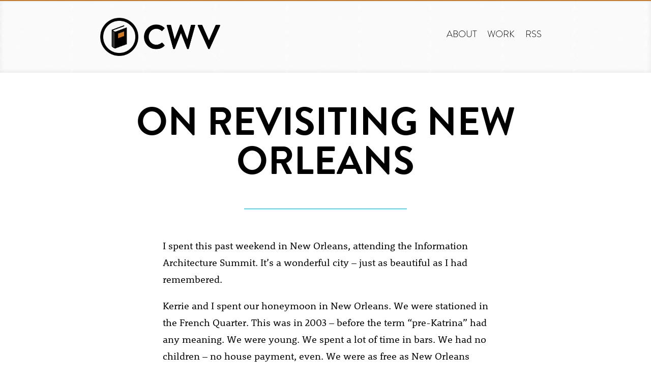

--- FILE ---
content_type: text/html; charset=UTF-8
request_url: https://coreyvilhauer.com/2012/03/27/on-revisiting-new-orleans/
body_size: 9737
content:
<!doctype html>
<html lang="en-US" prefix="og: http://ogp.me/ns# fb: http://ogp.me/ns/fb#" class="no-js">

<head>

<meta charset="utf-8">

<title>  On revisiting New Orleans | Corey Vilhauer, Writer</title>

<meta http-equiv="X-UA-Compatible" content="IE=edge,chrome=1">
<meta name="viewport" content="width=device-width, initial-scale=1.0">
<meta name="description" content="">

<link rel="apple-touch-icon" sizes="57x57" href="/apple-icon-57x57.png">
<link rel="apple-touch-icon" sizes="60x60" href="/apple-icon-60x60.png">
<link rel="apple-touch-icon" sizes="72x72" href="/apple-icon-72x72.png">
<link rel="apple-touch-icon" sizes="76x76" href="/apple-icon-76x76.png">
<link rel="apple-touch-icon" sizes="114x114" href="/apple-icon-114x114.png">
<link rel="apple-touch-icon" sizes="120x120" href="/apple-icon-120x120.png">
<link rel="apple-touch-icon" sizes="144x144" href="/apple-icon-144x144.png">
<link rel="apple-touch-icon" sizes="152x152" href="/apple-icon-152x152.png">
<link rel="apple-touch-icon" sizes="180x180" href="/apple-icon-180x180.png">
<link rel="icon" type="image/png" sizes="192x192"  href="/android-icon-192x192.png">
<link rel="icon" type="image/png" sizes="32x32" href="/favicon-32x32.png">
<link rel="icon" type="image/png" sizes="96x96" href="/favicon-96x96.png">
<link rel="icon" type="image/png" sizes="16x16" href="/favicon-16x16.png">
<link rel="manifest" href="/manifest.json">
<meta name="msapplication-TileColor" content="#ce7926">
<meta name="msapplication-TileImage" content="/ms-icon-144x144.png">
<meta name="theme-color" content="#ce7926">	
	
<script>
  (function(d) {
    var config = {
      kitId: 'awc0bbb',
      scriptTimeout: 3000,
      async: true
    },
    h=d.documentElement,t=setTimeout(function(){h.className=h.className.replace(/\bwf-loading\b/g,"")+" wf-inactive";},config.scriptTimeout),tk=d.createElement("script"),f=false,s=d.getElementsByTagName("script")[0],a;h.className+=" wf-loading";tk.src='https://use.typekit.net/'+config.kitId+'.js';tk.async=true;tk.onload=tk.onreadystatechange=function(){a=this.readyState;if(f||a&&a!="complete"&&a!="loaded")return;f=true;clearTimeout(t);try{Typekit.load(config)}catch(e){}};s.parentNode.insertBefore(tk,s)
  })(document);
</script>

<link rel="pingback" href="https://webmention.io/coreyvilhauer.com/xmlrpc" />
<link rel="webmention" href="https://webmention.io/coreyvilhauer.com/webmention" />

<link href="//www.google-analytics.com" rel="dns-prefetch">

	
<meta name='robots' content='max-image-preview:large' />
<link rel="alternate" title="oEmbed (JSON)" type="application/json+oembed" href="https://coreyvilhauer.com/wp-json/oembed/1.0/embed?url=https%3A%2F%2Fcoreyvilhauer.com%2F2012%2F03%2F27%2Fon-revisiting-new-orleans%2F" />
<link rel="alternate" title="oEmbed (XML)" type="text/xml+oembed" href="https://coreyvilhauer.com/wp-json/oembed/1.0/embed?url=https%3A%2F%2Fcoreyvilhauer.com%2F2012%2F03%2F27%2Fon-revisiting-new-orleans%2F&#038;format=xml" />
<style id='wp-img-auto-sizes-contain-inline-css' type='text/css'>
img:is([sizes=auto i],[sizes^="auto," i]){contain-intrinsic-size:3000px 1500px}
/*# sourceURL=wp-img-auto-sizes-contain-inline-css */
</style>
<style id='wp-emoji-styles-inline-css' type='text/css'>

	img.wp-smiley, img.emoji {
		display: inline !important;
		border: none !important;
		box-shadow: none !important;
		height: 1em !important;
		width: 1em !important;
		margin: 0 0.07em !important;
		vertical-align: -0.1em !important;
		background: none !important;
		padding: 0 !important;
	}
/*# sourceURL=wp-emoji-styles-inline-css */
</style>
<style id='wp-block-library-inline-css' type='text/css'>
:root{--wp-block-synced-color:#7a00df;--wp-block-synced-color--rgb:122,0,223;--wp-bound-block-color:var(--wp-block-synced-color);--wp-editor-canvas-background:#ddd;--wp-admin-theme-color:#007cba;--wp-admin-theme-color--rgb:0,124,186;--wp-admin-theme-color-darker-10:#006ba1;--wp-admin-theme-color-darker-10--rgb:0,107,160.5;--wp-admin-theme-color-darker-20:#005a87;--wp-admin-theme-color-darker-20--rgb:0,90,135;--wp-admin-border-width-focus:2px}@media (min-resolution:192dpi){:root{--wp-admin-border-width-focus:1.5px}}.wp-element-button{cursor:pointer}:root .has-very-light-gray-background-color{background-color:#eee}:root .has-very-dark-gray-background-color{background-color:#313131}:root .has-very-light-gray-color{color:#eee}:root .has-very-dark-gray-color{color:#313131}:root .has-vivid-green-cyan-to-vivid-cyan-blue-gradient-background{background:linear-gradient(135deg,#00d084,#0693e3)}:root .has-purple-crush-gradient-background{background:linear-gradient(135deg,#34e2e4,#4721fb 50%,#ab1dfe)}:root .has-hazy-dawn-gradient-background{background:linear-gradient(135deg,#faaca8,#dad0ec)}:root .has-subdued-olive-gradient-background{background:linear-gradient(135deg,#fafae1,#67a671)}:root .has-atomic-cream-gradient-background{background:linear-gradient(135deg,#fdd79a,#004a59)}:root .has-nightshade-gradient-background{background:linear-gradient(135deg,#330968,#31cdcf)}:root .has-midnight-gradient-background{background:linear-gradient(135deg,#020381,#2874fc)}:root{--wp--preset--font-size--normal:16px;--wp--preset--font-size--huge:42px}.has-regular-font-size{font-size:1em}.has-larger-font-size{font-size:2.625em}.has-normal-font-size{font-size:var(--wp--preset--font-size--normal)}.has-huge-font-size{font-size:var(--wp--preset--font-size--huge)}.has-text-align-center{text-align:center}.has-text-align-left{text-align:left}.has-text-align-right{text-align:right}.has-fit-text{white-space:nowrap!important}#end-resizable-editor-section{display:none}.aligncenter{clear:both}.items-justified-left{justify-content:flex-start}.items-justified-center{justify-content:center}.items-justified-right{justify-content:flex-end}.items-justified-space-between{justify-content:space-between}.screen-reader-text{border:0;clip-path:inset(50%);height:1px;margin:-1px;overflow:hidden;padding:0;position:absolute;width:1px;word-wrap:normal!important}.screen-reader-text:focus{background-color:#ddd;clip-path:none;color:#444;display:block;font-size:1em;height:auto;left:5px;line-height:normal;padding:15px 23px 14px;text-decoration:none;top:5px;width:auto;z-index:100000}html :where(.has-border-color){border-style:solid}html :where([style*=border-top-color]){border-top-style:solid}html :where([style*=border-right-color]){border-right-style:solid}html :where([style*=border-bottom-color]){border-bottom-style:solid}html :where([style*=border-left-color]){border-left-style:solid}html :where([style*=border-width]){border-style:solid}html :where([style*=border-top-width]){border-top-style:solid}html :where([style*=border-right-width]){border-right-style:solid}html :where([style*=border-bottom-width]){border-bottom-style:solid}html :where([style*=border-left-width]){border-left-style:solid}html :where(img[class*=wp-image-]){height:auto;max-width:100%}:where(figure){margin:0 0 1em}html :where(.is-position-sticky){--wp-admin--admin-bar--position-offset:var(--wp-admin--admin-bar--height,0px)}@media screen and (max-width:600px){html :where(.is-position-sticky){--wp-admin--admin-bar--position-offset:0px}}

/*# sourceURL=wp-block-library-inline-css */
</style><style id='global-styles-inline-css' type='text/css'>
:root{--wp--preset--aspect-ratio--square: 1;--wp--preset--aspect-ratio--4-3: 4/3;--wp--preset--aspect-ratio--3-4: 3/4;--wp--preset--aspect-ratio--3-2: 3/2;--wp--preset--aspect-ratio--2-3: 2/3;--wp--preset--aspect-ratio--16-9: 16/9;--wp--preset--aspect-ratio--9-16: 9/16;--wp--preset--color--black: #000000;--wp--preset--color--cyan-bluish-gray: #abb8c3;--wp--preset--color--white: #ffffff;--wp--preset--color--pale-pink: #f78da7;--wp--preset--color--vivid-red: #cf2e2e;--wp--preset--color--luminous-vivid-orange: #ff6900;--wp--preset--color--luminous-vivid-amber: #fcb900;--wp--preset--color--light-green-cyan: #7bdcb5;--wp--preset--color--vivid-green-cyan: #00d084;--wp--preset--color--pale-cyan-blue: #8ed1fc;--wp--preset--color--vivid-cyan-blue: #0693e3;--wp--preset--color--vivid-purple: #9b51e0;--wp--preset--gradient--vivid-cyan-blue-to-vivid-purple: linear-gradient(135deg,rgb(6,147,227) 0%,rgb(155,81,224) 100%);--wp--preset--gradient--light-green-cyan-to-vivid-green-cyan: linear-gradient(135deg,rgb(122,220,180) 0%,rgb(0,208,130) 100%);--wp--preset--gradient--luminous-vivid-amber-to-luminous-vivid-orange: linear-gradient(135deg,rgb(252,185,0) 0%,rgb(255,105,0) 100%);--wp--preset--gradient--luminous-vivid-orange-to-vivid-red: linear-gradient(135deg,rgb(255,105,0) 0%,rgb(207,46,46) 100%);--wp--preset--gradient--very-light-gray-to-cyan-bluish-gray: linear-gradient(135deg,rgb(238,238,238) 0%,rgb(169,184,195) 100%);--wp--preset--gradient--cool-to-warm-spectrum: linear-gradient(135deg,rgb(74,234,220) 0%,rgb(151,120,209) 20%,rgb(207,42,186) 40%,rgb(238,44,130) 60%,rgb(251,105,98) 80%,rgb(254,248,76) 100%);--wp--preset--gradient--blush-light-purple: linear-gradient(135deg,rgb(255,206,236) 0%,rgb(152,150,240) 100%);--wp--preset--gradient--blush-bordeaux: linear-gradient(135deg,rgb(254,205,165) 0%,rgb(254,45,45) 50%,rgb(107,0,62) 100%);--wp--preset--gradient--luminous-dusk: linear-gradient(135deg,rgb(255,203,112) 0%,rgb(199,81,192) 50%,rgb(65,88,208) 100%);--wp--preset--gradient--pale-ocean: linear-gradient(135deg,rgb(255,245,203) 0%,rgb(182,227,212) 50%,rgb(51,167,181) 100%);--wp--preset--gradient--electric-grass: linear-gradient(135deg,rgb(202,248,128) 0%,rgb(113,206,126) 100%);--wp--preset--gradient--midnight: linear-gradient(135deg,rgb(2,3,129) 0%,rgb(40,116,252) 100%);--wp--preset--font-size--small: 13px;--wp--preset--font-size--medium: 20px;--wp--preset--font-size--large: 36px;--wp--preset--font-size--x-large: 42px;--wp--preset--spacing--20: 0.44rem;--wp--preset--spacing--30: 0.67rem;--wp--preset--spacing--40: 1rem;--wp--preset--spacing--50: 1.5rem;--wp--preset--spacing--60: 2.25rem;--wp--preset--spacing--70: 3.38rem;--wp--preset--spacing--80: 5.06rem;--wp--preset--shadow--natural: 6px 6px 9px rgba(0, 0, 0, 0.2);--wp--preset--shadow--deep: 12px 12px 50px rgba(0, 0, 0, 0.4);--wp--preset--shadow--sharp: 6px 6px 0px rgba(0, 0, 0, 0.2);--wp--preset--shadow--outlined: 6px 6px 0px -3px rgb(255, 255, 255), 6px 6px rgb(0, 0, 0);--wp--preset--shadow--crisp: 6px 6px 0px rgb(0, 0, 0);}:where(.is-layout-flex){gap: 0.5em;}:where(.is-layout-grid){gap: 0.5em;}body .is-layout-flex{display: flex;}.is-layout-flex{flex-wrap: wrap;align-items: center;}.is-layout-flex > :is(*, div){margin: 0;}body .is-layout-grid{display: grid;}.is-layout-grid > :is(*, div){margin: 0;}:where(.wp-block-columns.is-layout-flex){gap: 2em;}:where(.wp-block-columns.is-layout-grid){gap: 2em;}:where(.wp-block-post-template.is-layout-flex){gap: 1.25em;}:where(.wp-block-post-template.is-layout-grid){gap: 1.25em;}.has-black-color{color: var(--wp--preset--color--black) !important;}.has-cyan-bluish-gray-color{color: var(--wp--preset--color--cyan-bluish-gray) !important;}.has-white-color{color: var(--wp--preset--color--white) !important;}.has-pale-pink-color{color: var(--wp--preset--color--pale-pink) !important;}.has-vivid-red-color{color: var(--wp--preset--color--vivid-red) !important;}.has-luminous-vivid-orange-color{color: var(--wp--preset--color--luminous-vivid-orange) !important;}.has-luminous-vivid-amber-color{color: var(--wp--preset--color--luminous-vivid-amber) !important;}.has-light-green-cyan-color{color: var(--wp--preset--color--light-green-cyan) !important;}.has-vivid-green-cyan-color{color: var(--wp--preset--color--vivid-green-cyan) !important;}.has-pale-cyan-blue-color{color: var(--wp--preset--color--pale-cyan-blue) !important;}.has-vivid-cyan-blue-color{color: var(--wp--preset--color--vivid-cyan-blue) !important;}.has-vivid-purple-color{color: var(--wp--preset--color--vivid-purple) !important;}.has-black-background-color{background-color: var(--wp--preset--color--black) !important;}.has-cyan-bluish-gray-background-color{background-color: var(--wp--preset--color--cyan-bluish-gray) !important;}.has-white-background-color{background-color: var(--wp--preset--color--white) !important;}.has-pale-pink-background-color{background-color: var(--wp--preset--color--pale-pink) !important;}.has-vivid-red-background-color{background-color: var(--wp--preset--color--vivid-red) !important;}.has-luminous-vivid-orange-background-color{background-color: var(--wp--preset--color--luminous-vivid-orange) !important;}.has-luminous-vivid-amber-background-color{background-color: var(--wp--preset--color--luminous-vivid-amber) !important;}.has-light-green-cyan-background-color{background-color: var(--wp--preset--color--light-green-cyan) !important;}.has-vivid-green-cyan-background-color{background-color: var(--wp--preset--color--vivid-green-cyan) !important;}.has-pale-cyan-blue-background-color{background-color: var(--wp--preset--color--pale-cyan-blue) !important;}.has-vivid-cyan-blue-background-color{background-color: var(--wp--preset--color--vivid-cyan-blue) !important;}.has-vivid-purple-background-color{background-color: var(--wp--preset--color--vivid-purple) !important;}.has-black-border-color{border-color: var(--wp--preset--color--black) !important;}.has-cyan-bluish-gray-border-color{border-color: var(--wp--preset--color--cyan-bluish-gray) !important;}.has-white-border-color{border-color: var(--wp--preset--color--white) !important;}.has-pale-pink-border-color{border-color: var(--wp--preset--color--pale-pink) !important;}.has-vivid-red-border-color{border-color: var(--wp--preset--color--vivid-red) !important;}.has-luminous-vivid-orange-border-color{border-color: var(--wp--preset--color--luminous-vivid-orange) !important;}.has-luminous-vivid-amber-border-color{border-color: var(--wp--preset--color--luminous-vivid-amber) !important;}.has-light-green-cyan-border-color{border-color: var(--wp--preset--color--light-green-cyan) !important;}.has-vivid-green-cyan-border-color{border-color: var(--wp--preset--color--vivid-green-cyan) !important;}.has-pale-cyan-blue-border-color{border-color: var(--wp--preset--color--pale-cyan-blue) !important;}.has-vivid-cyan-blue-border-color{border-color: var(--wp--preset--color--vivid-cyan-blue) !important;}.has-vivid-purple-border-color{border-color: var(--wp--preset--color--vivid-purple) !important;}.has-vivid-cyan-blue-to-vivid-purple-gradient-background{background: var(--wp--preset--gradient--vivid-cyan-blue-to-vivid-purple) !important;}.has-light-green-cyan-to-vivid-green-cyan-gradient-background{background: var(--wp--preset--gradient--light-green-cyan-to-vivid-green-cyan) !important;}.has-luminous-vivid-amber-to-luminous-vivid-orange-gradient-background{background: var(--wp--preset--gradient--luminous-vivid-amber-to-luminous-vivid-orange) !important;}.has-luminous-vivid-orange-to-vivid-red-gradient-background{background: var(--wp--preset--gradient--luminous-vivid-orange-to-vivid-red) !important;}.has-very-light-gray-to-cyan-bluish-gray-gradient-background{background: var(--wp--preset--gradient--very-light-gray-to-cyan-bluish-gray) !important;}.has-cool-to-warm-spectrum-gradient-background{background: var(--wp--preset--gradient--cool-to-warm-spectrum) !important;}.has-blush-light-purple-gradient-background{background: var(--wp--preset--gradient--blush-light-purple) !important;}.has-blush-bordeaux-gradient-background{background: var(--wp--preset--gradient--blush-bordeaux) !important;}.has-luminous-dusk-gradient-background{background: var(--wp--preset--gradient--luminous-dusk) !important;}.has-pale-ocean-gradient-background{background: var(--wp--preset--gradient--pale-ocean) !important;}.has-electric-grass-gradient-background{background: var(--wp--preset--gradient--electric-grass) !important;}.has-midnight-gradient-background{background: var(--wp--preset--gradient--midnight) !important;}.has-small-font-size{font-size: var(--wp--preset--font-size--small) !important;}.has-medium-font-size{font-size: var(--wp--preset--font-size--medium) !important;}.has-large-font-size{font-size: var(--wp--preset--font-size--large) !important;}.has-x-large-font-size{font-size: var(--wp--preset--font-size--x-large) !important;}
/*# sourceURL=global-styles-inline-css */
</style>

<style id='classic-theme-styles-inline-css' type='text/css'>
/*! This file is auto-generated */
.wp-block-button__link{color:#fff;background-color:#32373c;border-radius:9999px;box-shadow:none;text-decoration:none;padding:calc(.667em + 2px) calc(1.333em + 2px);font-size:1.125em}.wp-block-file__button{background:#32373c;color:#fff;text-decoration:none}
/*# sourceURL=/wp-includes/css/classic-themes.min.css */
</style>
<link rel='stylesheet' id='normalize-css' href='https://coreyvilhauer.com/wp-content/themes/coreyvilhauerdotcom/normalize.css?ver=1.0' media='all' />
<link rel='stylesheet' id='html5blank-css' href='https://coreyvilhauer.com/wp-content/themes/coreyvilhauerdotcom/style.css?ver=1.0' media='all' />
<script type="text/javascript" src="https://coreyvilhauer.com/wp-content/themes/coreyvilhauerdotcom/js/lib/conditionizr-4.3.0.min.js?ver=4.3.0" id="conditionizr-js"></script>
<script type="text/javascript" src="https://coreyvilhauer.com/wp-content/themes/coreyvilhauerdotcom/js/lib/modernizr-2.7.1.min.js?ver=2.7.1" id="modernizr-js"></script>
<script type="text/javascript" src="https://coreyvilhauer.com/wp-includes/js/jquery/jquery.min.js?ver=3.7.1" id="jquery-core-js"></script>
<script type="text/javascript" src="https://coreyvilhauer.com/wp-includes/js/jquery/jquery-migrate.min.js?ver=3.4.1" id="jquery-migrate-js"></script>
<script type="text/javascript" src="https://coreyvilhauer.com/wp-content/themes/coreyvilhauerdotcom/js/scripts.js?ver=1.0.0" id="html5blankscripts-js"></script>
<link rel="https://api.w.org/" href="https://coreyvilhauer.com/wp-json/" /><link rel="alternate" title="JSON" type="application/json" href="https://coreyvilhauer.com/wp-json/wp/v2/posts/2328" /><link rel="icon" href="https://coreyvilhauer.com/wp-content/uploads/2018/01/cropped-favicon-32x32.png" sizes="32x32" />
<link rel="icon" href="https://coreyvilhauer.com/wp-content/uploads/2018/01/cropped-favicon-192x192.png" sizes="192x192" />
<link rel="apple-touch-icon" href="https://coreyvilhauer.com/wp-content/uploads/2018/01/cropped-favicon-180x180.png" />
<meta name="msapplication-TileImage" content="https://coreyvilhauer.com/wp-content/uploads/2018/01/cropped-favicon-270x270.png" />

<!-- START - Open Graph and Twitter Card Tags 3.3.7 -->
 <!-- Facebook Open Graph -->
  <meta property="og:locale" content="en_US"/>
  <meta property="og:site_name" content="Corey Vilhauer, Writer"/>
  <meta property="og:title" content="On revisiting New Orleans"/>
  <meta property="og:url" content="https://coreyvilhauer.com/2012/03/27/on-revisiting-new-orleans/"/>
  <meta property="og:type" content="article"/>
  <meta property="og:description" content="I spent this past weekend in New Orleans, attending the Information Architecture Summit. It&#039;s a wonderful city - just as beautiful as I had remembered.

Kerrie and I spent our honeymoon in New Orleans. We were stationed in the French Quarter. This was in 2003 - before the term &quot;pre-Katrina&quot; had any"/>
  <meta property="og:image" content="https://coreyvilhauer.com/wp-content/uploads/2018/02/cwvopengraph.png"/>
  <meta property="og:image:url" content="https://coreyvilhauer.com/wp-content/uploads/2018/02/cwvopengraph.png"/>
  <meta property="og:image:secure_url" content="https://coreyvilhauer.com/wp-content/uploads/2018/02/cwvopengraph.png"/>
  <meta property="article:published_time" content="2012-03-27T09:38:50-05:00"/>
  <meta property="article:modified_time" content="2012-03-27T09:38:50-05:00" />
  <meta property="og:updated_time" content="2012-03-27T09:38:50-05:00" />
 <!-- Google+ / Schema.org -->
  <meta itemprop="name" content="On revisiting New Orleans"/>
  <meta itemprop="headline" content="On revisiting New Orleans"/>
  <meta itemprop="description" content="I spent this past weekend in New Orleans, attending the Information Architecture Summit. It&#039;s a wonderful city - just as beautiful as I had remembered.

Kerrie and I spent our honeymoon in New Orleans. We were stationed in the French Quarter. This was in 2003 - before the term &quot;pre-Katrina&quot; had any"/>
  <meta itemprop="image" content="https://coreyvilhauer.com/wp-content/uploads/2018/02/cwvopengraph.png"/>
  <meta itemprop="datePublished" content="2012-03-27"/>
  <meta itemprop="dateModified" content="2012-03-27T09:38:50-05:00" />
  <meta itemprop="author" content="Corey Vilhauer"/>
 <!-- Twitter Cards -->
  <meta name="twitter:title" content="On revisiting New Orleans"/>
  <meta name="twitter:url" content="https://coreyvilhauer.com/2012/03/27/on-revisiting-new-orleans/"/>
  <meta name="twitter:description" content="I spent this past weekend in New Orleans, attending the Information Architecture Summit. It&#039;s a wonderful city - just as beautiful as I had remembered.

Kerrie and I spent our honeymoon in New Orleans. We were stationed in the French Quarter. This was in 2003 - before the term &quot;pre-Katrina&quot; had any"/>
  <meta name="twitter:image" content="https://coreyvilhauer.com/wp-content/uploads/2018/02/cwvopengraph.png"/>
  <meta name="twitter:card" content="summary_large_image"/>
  <meta name="twitter:site" content="@mrvilhauer"/>
 <!-- SEO -->
  <link rel="canonical" href="https://coreyvilhauer.com/2012/03/27/on-revisiting-new-orleans/"/>
  <meta name="description" content="I spent this past weekend in New Orleans, attending the Information Architecture Summit. It&#039;s a wonderful city - just as beautiful as I had remembered.

Kerrie and I spent our honeymoon in New Orleans. We were stationed in the French Quarter. This was in 2003 - before the term &quot;pre-Katrina&quot; had any"/>
  <meta name="author" content="Corey Vilhauer"/>
 <!-- Misc. tags -->
 <!-- is_singular -->
<!-- END - Open Graph and Twitter Card Tags 3.3.7 -->
	

<script>
// conditionizr.com
// configure environment tests
conditionizr.config({
assets: 'https://coreyvilhauer.com/wp-content/themes/coreyvilhauerdotcom',
tests: {}
});
</script>

</head>

<body>
	<a class="a11y" href="#content">Skip to main content</a>
	<header>
		<nav>
			<div class="nav">		
			<div class="masthead">
				<h1>
					<a href="/">
						<picture>
							<img class="logo" src="/wp-content/themes/coreyvilhauerdotcom/img/logo.svg" alt>
						</picture>
						<picture>
                        	<img class="wordmark" src="/wp-content/themes/coreyvilhauerdotcom/img/logotext.svg" alt="CWV">
                    	</picture>
                	</a>
				</h1>
				<ul class="nav-link">
                	<li><a class="main" href="/about/">About</a></li>
                	<li><a class="main" href="http://www.eatingelephant.com/">Work</a></li>
                	<li><a class="main" href="/rss/">RSS</a></li>
            	</ul>                	              
			</div>
			</div>	
		</nav>
	</header>
	<div class="page-content" id="content">

	<main role="main">
	<!-- section -->
	<section class="post">

	 

		<div class="post-2328 post type-post status-publish format-standard hentry category-travel category-vilhauer" id="post-2328">
      			      			

			<div class="title"><h1>On revisiting New Orleans</h1></div>

			<div class="separate"></div>

			<div class="entry">

				<p>I spent this past weekend in New Orleans, attending the Information Architecture Summit. It&#8217;s a wonderful city &#8211; just as beautiful as I had remembered.</p>
<p>Kerrie and I spent our honeymoon in New Orleans. We were stationed in the French Quarter. This was in 2003 &#8211; before the term &#8220;pre-Katrina&#8221; had any meaning. We were young. We spent a lot of time in bars. We had no children &#8211; no house payment, even. We were as free as New Orleans would allow us to be.</p>
<p>Nine years later &#8211; and despite the conference hotel being a mile away &#8211; I found myself wandering toward the French Quarter whenever I had a chance. There was never any purpose &#8211; just aimless wandering, walking through memories. Much of the area is still identical &#8211; little has changed in the Quarter over the past decade. Sheltered from the hurricanes, it lives on as a testament to New Orleans&#8217; perseverance.</p>
<p>I expected to be disappointed. I&#8217;d built New Orleans to unrealistic expectations. I assumed I&#8217;d have the place all wrong &#8211; that New Orleans could barely live up to the image it creates for itself, let alone my own memories.</p>
<p>But every day I&#8217;d wake up with this longing. I wanted to go back into the city. I wanted to wander some more. I&#8217;d come across poverty, and run down buildings, and wonder why this wonderful city couldn&#8217;t get its shit together, and I&#8217;d turn the corner and see the lattice balconies and smell the best food in the world and remember that it&#8217;s to be expected. The city&#8217;s been knocked down enough times. At least let it get up before the 10 count.</p>
<p>When we got back from our honeymoon in 2003, I wrote a little narrative about our trip. It wasn&#8217;t great, but I found it mirrored my experience this weekend. It&#8217;s touched with the same sense of longing &#8211; and the same feelings of disgust. An exerpt:</p>
<blockquote>
<p>The next morning, after running a few errands, we found ourselves standing in Louis Armstrong Park, located on the north side of Rampart Street: the “wrong side of the tracks” and the thin line between tourism and poverty. I was in a definite “bleeding heart” sort of mood, saddened to see what once could have been a majestic park, a historic land mark for one of Louisiana’s own sons, so out of maintenance, with murky pools, cracking asphalt, and a general air of dirtiness.  I was, at the time, sort of disgusted that things could have become so worn out, that New Orleans could let itself get so run down.</p>
<p>But now, writing this, I realize that this isn’t just a solitary event, one that could be stopped and reversed, like a botox injection onto the dotted line at Rampart. This is New Orleans. And this is how New Orleans deals with itself. It’s a city that celebrates and clings to its history by allowing it to age – by letting those cracks and that dirt show up to the tourists. I have heard many people tell me that New Orleans is so dirty – so “vile” – and that, because of this, they didn’t really care for the Big Easy.</p>
<p>You know what? Those people are right. New Orleans is dirty. New Orleans is vile. New Orleans is somewhat incredulously without care. New Orleans is a city that never makes excuses for itself. It lets everything hang out, all of the inspired debauchery, the uneven streets, the garbage on the ground, and even the smell.</p>
<p>Everything is done its own way, as if New Orleans itself was turning to the rest of the metros – looking New York City and Los Angeles in the face &#8212; and flipping them the bird with one hand while holding a fifth of Phillips Rum in the other; the cousin from Louisiana that everyone is both embarrassed by and fascinated with.</p>
<p>I know now its mystery, though I could never start to understand it. I try to accept its fallacies. I embrace its undying quest to be the drunkest town on earth. It isn’t hard to imagine getting sucked into the history and charade of New Orleans.</p>
<p>It’s everywhere you look, in every gated doorway, around every rustic street plaque, under every iron lattice balcony.  It’s at the bottom of the beer you drink while swapping stories with a local land owner. It’s in the neon signs that line the French Quarter at night. Everyone gets sucked in. That’s the whole point of New Orleans.</p>
<p>What takes time to develop is an appreciation for the legend of New Orleans. An appreciation that, no matter how dirty, or unorthodox, or insanely confusing it gets, New Orleans is in control – and always has been. There’s nothing that has happened that she doesn’t know, and, thankfully for everyone who has experienced a few minutes of uninhibited Louisiana pleasure, she never tells a soul. Orleans never shares a secret.</p>
<p>And New Orleans has a lot of secrets.</p>
</blockquote>
<p>My feelings haven&#8217;t changed a bit. I love that city, even if all I wanted to do after the first two days was come home. I love it in spite of itself.</p>

			</div>

			<div class="separate"></div>

        	<div class="timestamp"><p>This was lovingly handwritten on <strong>March 27th, 2012</strong></p></div>
			
	
			</div>
			
		</section>
	
	</main>
</div>

			<!-- footer -->
				<form class="footer-subscribe"
					  action="https://buttondown.email/api/emails/embed-subscribe/blackmarks"
					  method="post"
					  target="popupwindow"
					  onsubmit="window.open('https://buttondown.email/blackmarks', 'popupwindow')"
					  class="embeddable-buttondown-form"
					  >
					<h2>SUBSCRIBE FOR UPDATES</h2>
					<fieldset>
						<label for="bd-email" class="form-title">Email: </label>
						<input class="form-field" type="email" name="email" id="bd-email" />
						<input type="hidden" value="1" name="embed" />
						<input class="form-button" type="submit" value="Subscribe" />
					</fieldset>
				</form>
			<footer class="footer" role="contentinfo">

				<div class="footer-row">

					<div class="footer-left">

						<h2>Contact Me</h2>

						<p>If you'd like me to speak, or if you'd like me to write, or if you'd just like to say hi, you can get a hold of me at <a href="mailto:mrvilhauer@gmail.com">mrvilhauer@gmail.com</a>.</p>

					</div>


					<div class="footer-right">
						<p class="copyright">&#169; 2005-2022, Corey Vilhauer</p>
					<ul class="copyright-social">						
						<li><a href="https://twitter.com/mrvilhauer" rel="me"><img id="twitter-logo" class="svg" src="/wp-content/themes/coreyvilhauerdotcom/img/logo-twitter.svg" alt="Corey Vilhauer's Twitter"></a></li>
						<li><a 							href="https://www.linkedin.com/in/mrvilhauer" rel="me"><img id="linkedin-logo" class="svg" src="/wp-content/themes/coreyvilhauerdotcom/img/logo-linkedin.svg" alt="Corey Vilhauer's Linked In"></a></li>
						<li><a href="http://www.eatingelephant.com/"><img id="ee-logo" class="svg" src="/wp-content/themes/coreyvilhauerdotcom/img/logo-ee.svg" alt="Eating Elephant"></a></li>
						<li><a href="https://www.blendinteractive.com/"><img id="blend-logo" class="svg" src="/wp-content/themes/coreyvilhauerdotcom/img/logo-blend.svg" alt="Blend Interactive"></a></li>
					
					</ul>
					</div>

				
			</div>
			</footer>
			<!-- /footer -->


		<script type="speculationrules">
{"prefetch":[{"source":"document","where":{"and":[{"href_matches":"/*"},{"not":{"href_matches":["/wp-*.php","/wp-admin/*","/wp-content/uploads/*","/wp-content/*","/wp-content/plugins/*","/wp-content/themes/coreyvilhauerdotcom/*","/*\\?(.+)"]}},{"not":{"selector_matches":"a[rel~=\"nofollow\"]"}},{"not":{"selector_matches":".no-prefetch, .no-prefetch a"}}]},"eagerness":"conservative"}]}
</script>
<script type="text/javascript" src="https://coreyvilhauer.com/wp-includes/js/comment-reply.min.js?ver=6.9" id="comment-reply-js" async="async" data-wp-strategy="async" fetchpriority="low"></script>
<script id="wp-emoji-settings" type="application/json">
{"baseUrl":"https://s.w.org/images/core/emoji/17.0.2/72x72/","ext":".png","svgUrl":"https://s.w.org/images/core/emoji/17.0.2/svg/","svgExt":".svg","source":{"concatemoji":"https://coreyvilhauer.com/wp-includes/js/wp-emoji-release.min.js?ver=6.9"}}
</script>
<script type="module">
/* <![CDATA[ */
/*! This file is auto-generated */
const a=JSON.parse(document.getElementById("wp-emoji-settings").textContent),o=(window._wpemojiSettings=a,"wpEmojiSettingsSupports"),s=["flag","emoji"];function i(e){try{var t={supportTests:e,timestamp:(new Date).valueOf()};sessionStorage.setItem(o,JSON.stringify(t))}catch(e){}}function c(e,t,n){e.clearRect(0,0,e.canvas.width,e.canvas.height),e.fillText(t,0,0);t=new Uint32Array(e.getImageData(0,0,e.canvas.width,e.canvas.height).data);e.clearRect(0,0,e.canvas.width,e.canvas.height),e.fillText(n,0,0);const a=new Uint32Array(e.getImageData(0,0,e.canvas.width,e.canvas.height).data);return t.every((e,t)=>e===a[t])}function p(e,t){e.clearRect(0,0,e.canvas.width,e.canvas.height),e.fillText(t,0,0);var n=e.getImageData(16,16,1,1);for(let e=0;e<n.data.length;e++)if(0!==n.data[e])return!1;return!0}function u(e,t,n,a){switch(t){case"flag":return n(e,"\ud83c\udff3\ufe0f\u200d\u26a7\ufe0f","\ud83c\udff3\ufe0f\u200b\u26a7\ufe0f")?!1:!n(e,"\ud83c\udde8\ud83c\uddf6","\ud83c\udde8\u200b\ud83c\uddf6")&&!n(e,"\ud83c\udff4\udb40\udc67\udb40\udc62\udb40\udc65\udb40\udc6e\udb40\udc67\udb40\udc7f","\ud83c\udff4\u200b\udb40\udc67\u200b\udb40\udc62\u200b\udb40\udc65\u200b\udb40\udc6e\u200b\udb40\udc67\u200b\udb40\udc7f");case"emoji":return!a(e,"\ud83e\u1fac8")}return!1}function f(e,t,n,a){let r;const o=(r="undefined"!=typeof WorkerGlobalScope&&self instanceof WorkerGlobalScope?new OffscreenCanvas(300,150):document.createElement("canvas")).getContext("2d",{willReadFrequently:!0}),s=(o.textBaseline="top",o.font="600 32px Arial",{});return e.forEach(e=>{s[e]=t(o,e,n,a)}),s}function r(e){var t=document.createElement("script");t.src=e,t.defer=!0,document.head.appendChild(t)}a.supports={everything:!0,everythingExceptFlag:!0},new Promise(t=>{let n=function(){try{var e=JSON.parse(sessionStorage.getItem(o));if("object"==typeof e&&"number"==typeof e.timestamp&&(new Date).valueOf()<e.timestamp+604800&&"object"==typeof e.supportTests)return e.supportTests}catch(e){}return null}();if(!n){if("undefined"!=typeof Worker&&"undefined"!=typeof OffscreenCanvas&&"undefined"!=typeof URL&&URL.createObjectURL&&"undefined"!=typeof Blob)try{var e="postMessage("+f.toString()+"("+[JSON.stringify(s),u.toString(),c.toString(),p.toString()].join(",")+"));",a=new Blob([e],{type:"text/javascript"});const r=new Worker(URL.createObjectURL(a),{name:"wpTestEmojiSupports"});return void(r.onmessage=e=>{i(n=e.data),r.terminate(),t(n)})}catch(e){}i(n=f(s,u,c,p))}t(n)}).then(e=>{for(const n in e)a.supports[n]=e[n],a.supports.everything=a.supports.everything&&a.supports[n],"flag"!==n&&(a.supports.everythingExceptFlag=a.supports.everythingExceptFlag&&a.supports[n]);var t;a.supports.everythingExceptFlag=a.supports.everythingExceptFlag&&!a.supports.flag,a.supports.everything||((t=a.source||{}).concatemoji?r(t.concatemoji):t.wpemoji&&t.twemoji&&(r(t.twemoji),r(t.wpemoji)))});
//# sourceURL=https://coreyvilhauer.com/wp-includes/js/wp-emoji-loader.min.js
/* ]]> */
</script>

	<!-- Global site tag (gtag.js) - Google Analytics -->
<script async src="https://www.googletagmanager.com/gtag/js?id=UA-773100-3"></script>
<script>
  window.dataLayer = window.dataLayer || [];
  function gtag(){dataLayer.push(arguments);}
  gtag('js', new Date());

  gtag('config', 'UA-773100-3');
</script>

	</body>
</html>


--- FILE ---
content_type: image/svg+xml
request_url: https://coreyvilhauer.com/wp-content/themes/coreyvilhauerdotcom/img/logo.svg
body_size: 21796
content:
<svg xmlns="http://www.w3.org/2000/svg" xmlns:xlink="http://www.w3.org/1999/xlink" viewBox="0 0 450 450"><title>Asset 1</title><g id="Layer_2" data-name="Layer 2"><g id="Layer_1-2" data-name="Layer 1"><image width="450" height="450" xlink:href="[data-uri]"/></g></g></svg>

--- FILE ---
content_type: image/svg+xml
request_url: https://coreyvilhauer.com/wp-content/themes/coreyvilhauerdotcom/img/navback.svg
body_size: 44777
content:
<svg xmlns="http://www.w3.org/2000/svg" xmlns:xlink="http://www.w3.org/1999/xlink" viewBox="0 0 400 400"><title>Asset 1</title><g id="Layer_2" data-name="Layer 2"><g id="Layer_1-2" data-name="Layer 1"><image width="400" height="400" xlink:href="[data-uri]"/></g></g></svg>